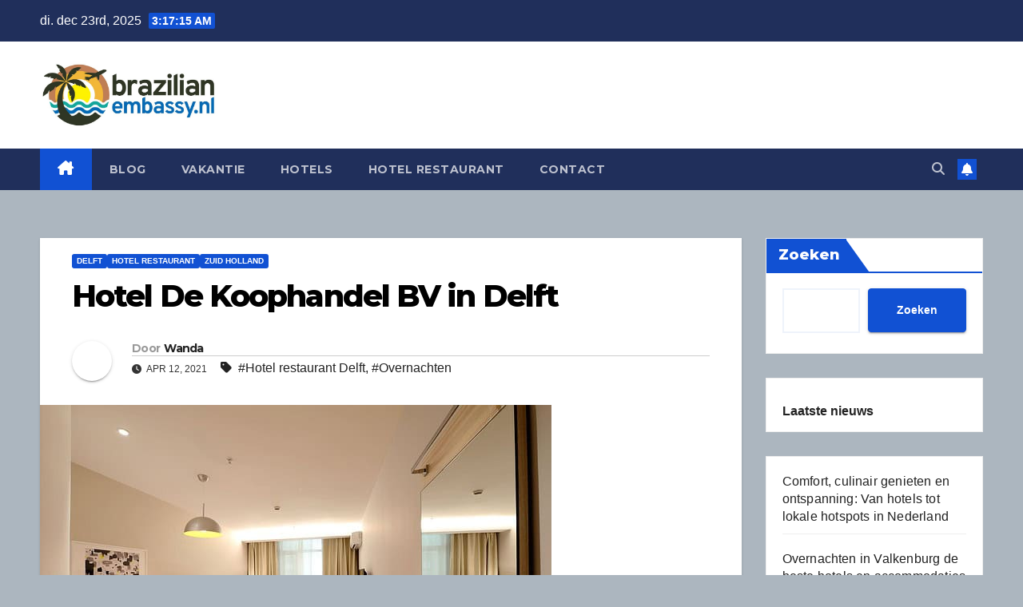

--- FILE ---
content_type: text/html; charset=UTF-8
request_url: https://www.brazilianembassy.nl/hotel-de-koophandel-bv-in-delft/
body_size: 13161
content:
<!DOCTYPE html>
<html lang="nl-NL">
<head>
<meta charset="UTF-8">
<meta name="viewport" content="width=device-width, initial-scale=1">
<link rel="stylesheet" media="print" onload="this.onload=null;this.media='all';" id="ao_optimized_gfonts" href="https://fonts.googleapis.com/css?family=Montserrat%3A400%2C500%2C700%2C800%7CWork%2BSans%3A300%2C400%2C500%2C600%2C700%2C800%2C900%26display%3Dswap&#038;subset=latin%2Clatin-ext&amp;display=swap"><link rel="profile" href="https://gmpg.org/xfn/11">
<meta name='robots' content='index, follow, max-image-preview:large, max-snippet:-1, max-video-preview:-1' />

	<!-- This site is optimized with the Yoast SEO plugin v26.5 - https://yoast.com/wordpress/plugins/seo/ -->
	<link media="all" href="https://www.brazilianembassy.nl/wp-content/cache/autoptimize/css/autoptimize_5e48cacdab813b70e69272ff5a5b1729.css" rel="stylesheet"><title>Hotel De Koophandel BV in Delft. Prachtig!</title>
	<meta name="description" content="Hotel De Koophandel BV in Delft is het goed vertoeven. In deze prachtige omgeving kom je helemaal tot rust, en laat je lekker verzorgen." />
	<link rel="canonical" href="https://www.brazilianembassy.nl/hotel-de-koophandel-bv-in-delft/" />
	<meta property="og:locale" content="nl_NL" />
	<meta property="og:type" content="article" />
	<meta property="og:title" content="Hotel De Koophandel BV in Delft. Bekijk het hotel en lees de reviews" />
	<meta property="og:description" content="Hotel De Koophandel BV in Delft is het goed vertoeven. In deze prachtige omgeving kom je helemaal tot rust, en laat je lekker verzorgen." />
	<meta property="og:url" content="https://www.brazilianembassy.nl/hotel-de-koophandel-bv-in-delft/" />
	<meta property="og:site_name" content="brazilianembassy.nl" />
	<meta property="article:published_time" content="2021-04-11T23:50:07+00:00" />
	<meta property="article:modified_time" content="2024-11-17T12:31:58+00:00" />
	<meta property="og:image" content="https://www.brazilianembassy.nl/wp-content/uploads/2023/03/hotel-kamer.jpg" />
	<meta property="og:image:width" content="640" />
	<meta property="og:image:height" content="426" />
	<meta property="og:image:type" content="image/jpeg" />
	<meta name="author" content="Wanda" />
	<meta name="twitter:card" content="summary_large_image" />
	<meta name="twitter:title" content="Hotel De Koophandel BV in Delft. Bekijk het hotel en lees de reviews" />
	<meta name="twitter:description" content="Hotel De Koophandel BV in Delft is het goed vertoeven. In deze prachtige omgeving kom je helemaal tot rust, en laat je lekker verzorgen." />
	<meta name="twitter:label1" content="Geschreven door" />
	<meta name="twitter:data1" content="Wanda" />
	<meta name="twitter:label2" content="Geschatte leestijd" />
	<meta name="twitter:data2" content="6 minuten" />
	<script type="application/ld+json" class="yoast-schema-graph">{"@context":"https://schema.org","@graph":[{"@type":["Article","BlogPosting"],"@id":"https://www.brazilianembassy.nl/hotel-de-koophandel-bv-in-delft/#article","isPartOf":{"@id":"https://www.brazilianembassy.nl/hotel-de-koophandel-bv-in-delft/"},"author":{"name":"Wanda","@id":"https://www.brazilianembassy.nl/#/schema/person/959e5dcba61e6d647e7536ee1d84a58c"},"headline":"Hotel De Koophandel BV in Delft","datePublished":"2021-04-11T23:50:07+00:00","dateModified":"2024-11-17T12:31:58+00:00","mainEntityOfPage":{"@id":"https://www.brazilianembassy.nl/hotel-de-koophandel-bv-in-delft/"},"wordCount":1190,"publisher":{"@id":"https://www.brazilianembassy.nl/#organization"},"image":{"@id":"https://www.brazilianembassy.nl/hotel-de-koophandel-bv-in-delft/#primaryimage"},"thumbnailUrl":"https://www.brazilianembassy.nl/wp-content/uploads/2023/03/hotel-kamer.jpg","keywords":["Hotel restaurant Delft","Overnachten"],"articleSection":["Delft","Hotel restaurant","Zuid Holland"],"inLanguage":"nl-NL"},{"@type":"WebPage","@id":"https://www.brazilianembassy.nl/hotel-de-koophandel-bv-in-delft/","url":"https://www.brazilianembassy.nl/hotel-de-koophandel-bv-in-delft/","name":"Hotel De Koophandel BV in Delft. Prachtig!","isPartOf":{"@id":"https://www.brazilianembassy.nl/#website"},"primaryImageOfPage":{"@id":"https://www.brazilianembassy.nl/hotel-de-koophandel-bv-in-delft/#primaryimage"},"image":{"@id":"https://www.brazilianembassy.nl/hotel-de-koophandel-bv-in-delft/#primaryimage"},"thumbnailUrl":"https://www.brazilianembassy.nl/wp-content/uploads/2023/03/hotel-kamer.jpg","datePublished":"2021-04-11T23:50:07+00:00","dateModified":"2024-11-17T12:31:58+00:00","description":"Hotel De Koophandel BV in Delft is het goed vertoeven. In deze prachtige omgeving kom je helemaal tot rust, en laat je lekker verzorgen.","breadcrumb":{"@id":"https://www.brazilianembassy.nl/hotel-de-koophandel-bv-in-delft/#breadcrumb"},"inLanguage":"nl-NL","potentialAction":[{"@type":"ReadAction","target":["https://www.brazilianembassy.nl/hotel-de-koophandel-bv-in-delft/"]}]},{"@type":"ImageObject","inLanguage":"nl-NL","@id":"https://www.brazilianembassy.nl/hotel-de-koophandel-bv-in-delft/#primaryimage","url":"https://www.brazilianembassy.nl/wp-content/uploads/2023/03/hotel-kamer.jpg","contentUrl":"https://www.brazilianembassy.nl/wp-content/uploads/2023/03/hotel-kamer.jpg","width":640,"height":426,"caption":"Carlton President in Utrecht"},{"@type":"BreadcrumbList","@id":"https://www.brazilianembassy.nl/hotel-de-koophandel-bv-in-delft/#breadcrumb","itemListElement":[{"@type":"ListItem","position":1,"name":"Home","item":"https://www.brazilianembassy.nl/"},{"@type":"ListItem","position":2,"name":"Hotel De Koophandel BV in Delft"}]},{"@type":"WebSite","@id":"https://www.brazilianembassy.nl/#website","url":"https://www.brazilianembassy.nl/","name":"brazilianembassy.nl","description":"Boek de mooiste vakantie&#039;s hotel en meer","publisher":{"@id":"https://www.brazilianembassy.nl/#organization"},"potentialAction":[{"@type":"SearchAction","target":{"@type":"EntryPoint","urlTemplate":"https://www.brazilianembassy.nl/?s={search_term_string}"},"query-input":{"@type":"PropertyValueSpecification","valueRequired":true,"valueName":"search_term_string"}}],"inLanguage":"nl-NL"},{"@type":"Organization","@id":"https://www.brazilianembassy.nl/#organization","name":"Brazilianembassy.nl","url":"https://www.brazilianembassy.nl/","logo":{"@type":"ImageObject","inLanguage":"nl-NL","@id":"https://www.brazilianembassy.nl/#/schema/logo/image/","url":"https://www.brazilianembassy.nl/wp-content/uploads/2023/03/cropped-brazilianembassy.nl_.jpg","contentUrl":"https://www.brazilianembassy.nl/wp-content/uploads/2023/03/cropped-brazilianembassy.nl_.jpg","width":738,"height":277,"caption":"Brazilianembassy.nl"},"image":{"@id":"https://www.brazilianembassy.nl/#/schema/logo/image/"}},{"@type":"Person","@id":"https://www.brazilianembassy.nl/#/schema/person/959e5dcba61e6d647e7536ee1d84a58c","name":"Wanda","image":{"@type":"ImageObject","inLanguage":"nl-NL","@id":"https://www.brazilianembassy.nl/#/schema/person/image/","url":"https://secure.gravatar.com/avatar/86b759fdb4360047e87ab8848dae7874c95484ffe72f8c48dcec1754a403f6b9?s=96&d=blank&r=g","contentUrl":"https://secure.gravatar.com/avatar/86b759fdb4360047e87ab8848dae7874c95484ffe72f8c48dcec1754a403f6b9?s=96&d=blank&r=g","caption":"Wanda"},"url":"https://www.brazilianembassy.nl/author/wanda/"}]}</script>
	<!-- / Yoast SEO plugin. -->


<link href='https://fonts.gstatic.com' crossorigin='anonymous' rel='preconnect' />
<link rel="alternate" type="application/rss+xml" title="brazilianembassy.nl &raquo; feed" href="https://www.brazilianembassy.nl/feed/" />
<link rel="alternate" type="application/rss+xml" title="brazilianembassy.nl &raquo; reacties feed" href="https://www.brazilianembassy.nl/comments/feed/" />
<link rel="alternate" title="oEmbed (JSON)" type="application/json+oembed" href="https://www.brazilianembassy.nl/wp-json/oembed/1.0/embed?url=https%3A%2F%2Fwww.brazilianembassy.nl%2Fhotel-de-koophandel-bv-in-delft%2F" />
<link rel="alternate" title="oEmbed (XML)" type="text/xml+oembed" href="https://www.brazilianembassy.nl/wp-json/oembed/1.0/embed?url=https%3A%2F%2Fwww.brazilianembassy.nl%2Fhotel-de-koophandel-bv-in-delft%2F&#038;format=xml" />



















<script src="https://www.brazilianembassy.nl/wp-includes/js/jquery/jquery.min.js" id="jquery-core-js"></script>








<link rel="https://api.w.org/" href="https://www.brazilianembassy.nl/wp-json/" /><link rel="alternate" title="JSON" type="application/json" href="https://www.brazilianembassy.nl/wp-json/wp/v2/posts/8275" /><link rel="EditURI" type="application/rsd+xml" title="RSD" href="https://www.brazilianembassy.nl/xmlrpc.php?rsd" />
<meta name="generator" content="WordPress 6.9" />
<link rel='shortlink' href='https://www.brazilianembassy.nl/?p=8275' />

		<!-- GA Google Analytics @ https://m0n.co/ga -->
		<script async src="https://www.googletagmanager.com/gtag/js?id=G-WV1K9G721C"></script>
		

	 

    
    
	<link rel="icon" href="https://www.brazilianembassy.nl/wp-content/uploads/2023/03/cropped-cropped-brazilianembassy.nl_-32x32.jpg" sizes="32x32" />
<link rel="icon" href="https://www.brazilianembassy.nl/wp-content/uploads/2023/03/cropped-cropped-brazilianembassy.nl_-192x192.jpg" sizes="192x192" />
<link rel="apple-touch-icon" href="https://www.brazilianembassy.nl/wp-content/uploads/2023/03/cropped-cropped-brazilianembassy.nl_-180x180.jpg" />
<meta name="msapplication-TileImage" content="https://www.brazilianembassy.nl/wp-content/uploads/2023/03/cropped-cropped-brazilianembassy.nl_-270x270.jpg" />
</head>
<body class="wp-singular post-template-default single single-post postid-8275 single-format-standard custom-background wp-custom-logo wp-embed-responsive wp-theme-newsup wp-child-theme-newsup-child ta-hide-date-author-in-list" >
<div id="page" class="site">
<a class="skip-link screen-reader-text" href="#content">
Ga naar de inhoud</a>
  <div class="wrapper" id="custom-background-css">
    <header class="mg-headwidget">
      <!--==================== TOP BAR ====================-->
      <div class="mg-head-detail hidden-xs">
    <div class="container-fluid">
        <div class="row align-items-center">
            <div class="col-md-6 col-xs-12">
                <ul class="info-left">
                                <li>di. dec 23rd, 2025                 <span  id="time" class="time"></span>
                        </li>
                        </ul>
            </div>
            <div class="col-md-6 col-xs-12">
                <ul class="mg-social info-right">
                                    </ul>
            </div>
        </div>
    </div>
</div>
      <div class="clearfix"></div>

      
      <div class="mg-nav-widget-area-back" style='background-image: url("https://www.brazilianembassy.nl/wp-content/uploads/2023/03/cropped-brazilianembassy.nl_-1.jpg" );'>
                <div class="overlay">
          <div class="inner"  style="background-color:#ffffff;" > 
              <div class="container-fluid">
                  <div class="mg-nav-widget-area">
                    <div class="row align-items-center">
                      <div class="col-md-3 text-center-xs">
                        <div class="navbar-header">
                          <div class="site-logo">
                            <a href="https://www.brazilianembassy.nl/" class="navbar-brand" rel="home"><img width="738" height="277" src="https://www.brazilianembassy.nl/wp-content/uploads/2023/03/cropped-brazilianembassy.nl_.jpg" class="custom-logo" alt="Brazilianembassy.nl" decoding="async" fetchpriority="high" srcset="https://www.brazilianembassy.nl/wp-content/uploads/2023/03/cropped-brazilianembassy.nl_.jpg 738w, https://www.brazilianembassy.nl/wp-content/uploads/2023/03/cropped-brazilianembassy.nl_-300x113.jpg 300w" sizes="(max-width: 738px) 100vw, 738px" /></a>                          </div>
                          <div class="site-branding-text d-none">
                                                            <p class="site-title"> <a href="https://www.brazilianembassy.nl/" rel="home">brazilianembassy.nl</a></p>
                                                            <p class="site-description">Boek de mooiste vakantie&#039;s hotel en meer</p>
                          </div>    
                        </div>
                      </div>
                                          </div>
                  </div>
              </div>
          </div>
        </div>
      </div>
    <div class="mg-menu-full">
      <nav class="navbar navbar-expand-lg navbar-wp">
        <div class="container-fluid">
          <!-- Right nav -->
          <div class="m-header align-items-center">
                            <a class="mobilehomebtn" href="https://www.brazilianembassy.nl"><span class="fa-solid fa-house-chimney"></span></a>
              <!-- navbar-toggle -->
              <button class="navbar-toggler mx-auto" type="button" data-toggle="collapse" data-target="#navbar-wp" aria-controls="navbarSupportedContent" aria-expanded="false" aria-label="Toggle navigatie">
                <span class="burger">
                  <span class="burger-line"></span>
                  <span class="burger-line"></span>
                  <span class="burger-line"></span>
                </span>
              </button>
              <!-- /navbar-toggle -->
                          <div class="dropdown show mg-search-box pr-2">
                <a class="dropdown-toggle msearch ml-auto" href="#" role="button" id="dropdownMenuLink" data-toggle="dropdown" aria-haspopup="true" aria-expanded="false">
                <i class="fas fa-search"></i>
                </a> 
                <div class="dropdown-menu searchinner" aria-labelledby="dropdownMenuLink">
                    <form role="search" method="get" id="searchform" action="https://www.brazilianembassy.nl/">
  <div class="input-group">
    <input type="search" class="form-control" placeholder="Zoeken" value="" name="s" />
    <span class="input-group-btn btn-default">
    <button type="submit" class="btn"> <i class="fas fa-search"></i> </button>
    </span> </div>
</form>                </div>
            </div>
                  <a href="#" target="_blank" class="btn-bell btn-theme mx-2"><i class="fa fa-bell"></i></a>
                      
          </div>
          <!-- /Right nav --> 
          <div class="collapse navbar-collapse" id="navbar-wp">
            <div class="d-md-block">
              <ul id="menu-hm" class="nav navbar-nav mr-auto "><li class="active home"><a class="homebtn" href="https://www.brazilianembassy.nl"><span class='fa-solid fa-house-chimney'></span></a></li><li id="menu-item-21987" class="menu-item menu-item-type-taxonomy menu-item-object-category menu-item-21987"><a class="nav-link" title="Blog" href="https://www.brazilianembassy.nl/blog/">Blog</a></li>
<li id="menu-item-9275" class="menu-item menu-item-type-taxonomy menu-item-object-category menu-item-9275"><a class="nav-link" title="Vakantie" href="https://www.brazilianembassy.nl/vakantie/">Vakantie</a></li>
<li id="menu-item-9276" class="menu-item menu-item-type-taxonomy menu-item-object-category menu-item-9276"><a class="nav-link" title="Hotels" href="https://www.brazilianembassy.nl/hotels/">Hotels</a></li>
<li id="menu-item-9277" class="menu-item menu-item-type-taxonomy menu-item-object-category current-post-ancestor current-menu-parent current-post-parent menu-item-9277"><a class="nav-link" title="Hotel restaurant" href="https://www.brazilianembassy.nl/hotel-restaurant/">Hotel restaurant</a></li>
<li id="menu-item-21986" class="menu-item menu-item-type-post_type menu-item-object-page menu-item-21986"><a class="nav-link" title="Contact" href="https://www.brazilianembassy.nl/contact/">Contact</a></li>
</ul>            </div>      
          </div>
          <!-- Right nav -->
          <div class="desk-header d-lg-flex pl-3 ml-auto my-2 my-lg-0 position-relative align-items-center">
                        <div class="dropdown show mg-search-box pr-2">
                <a class="dropdown-toggle msearch ml-auto" href="#" role="button" id="dropdownMenuLink" data-toggle="dropdown" aria-haspopup="true" aria-expanded="false">
                <i class="fas fa-search"></i>
                </a> 
                <div class="dropdown-menu searchinner" aria-labelledby="dropdownMenuLink">
                    <form role="search" method="get" id="searchform" action="https://www.brazilianembassy.nl/">
  <div class="input-group">
    <input type="search" class="form-control" placeholder="Zoeken" value="" name="s" />
    <span class="input-group-btn btn-default">
    <button type="submit" class="btn"> <i class="fas fa-search"></i> </button>
    </span> </div>
</form>                </div>
            </div>
                  <a href="#" target="_blank" class="btn-bell btn-theme mx-2"><i class="fa fa-bell"></i></a>
                  </div>
          <!-- /Right nav -->
      </div>
      </nav> <!-- /Navigation -->
    </div>
</header>
<div class="clearfix"></div> <!-- =========================
     Page Content Section      
============================== -->
<main id="content" class="single-class content">
  <!--container-->
    <div class="container-fluid">
      <!--row-->
        <div class="row">
                  <div class="col-lg-9 col-md-8">
                                <div class="mg-blog-post-box"> 
                    <div class="mg-header">
                        <div class="mg-blog-category"><a class="newsup-categories category-color-1" href="https://www.brazilianembassy.nl/zuid-holland/delft/" alt="Bekijk alle berichten in Delft"> 
                                 Delft
                             </a><a class="newsup-categories category-color-1" href="https://www.brazilianembassy.nl/hotel-restaurant/" alt="Bekijk alle berichten in Hotel restaurant"> 
                                 Hotel restaurant
                             </a><a class="newsup-categories category-color-1" href="https://www.brazilianembassy.nl/zuid-holland/" alt="Bekijk alle berichten in Zuid Holland"> 
                                 Zuid Holland
                             </a></div>                        <h1 class="title single"> <a title="Permalink naar: Hotel De Koophandel BV in Delft">
                            Hotel De Koophandel BV in Delft</a>
                        </h1>
                                                <div class="media mg-info-author-block"> 
                                                        <a class="mg-author-pic" href="https://www.brazilianembassy.nl/author/wanda/"> <noscript><img alt='' src='https://secure.gravatar.com/avatar/86b759fdb4360047e87ab8848dae7874c95484ffe72f8c48dcec1754a403f6b9?s=150&#038;d=blank&#038;r=g' srcset='https://secure.gravatar.com/avatar/86b759fdb4360047e87ab8848dae7874c95484ffe72f8c48dcec1754a403f6b9?s=300&#038;d=blank&#038;r=g 2x' class='avatar avatar-150 photo' height='150' width='150' decoding='async'/></noscript><img alt='' src='data:image/svg+xml,%3Csvg%20xmlns=%22http://www.w3.org/2000/svg%22%20viewBox=%220%200%20150%20150%22%3E%3C/svg%3E' data-src='https://secure.gravatar.com/avatar/86b759fdb4360047e87ab8848dae7874c95484ffe72f8c48dcec1754a403f6b9?s=150&#038;d=blank&#038;r=g' data-srcset='https://secure.gravatar.com/avatar/86b759fdb4360047e87ab8848dae7874c95484ffe72f8c48dcec1754a403f6b9?s=300&#038;d=blank&#038;r=g 2x' class='lazyload avatar avatar-150 photo' height='150' width='150' decoding='async'/> </a>
                                                        <div class="media-body">
                                                            <h4 class="media-heading"><span>Door</span><a href="https://www.brazilianembassy.nl/author/wanda/">Wanda</a></h4>
                                                            <span class="mg-blog-date"><i class="fas fa-clock"></i> 
                                    apr 12, 2021                                </span>
                                                                <span class="newsup-tags"><i class="fas fa-tag"></i>
                                     <a href="https://www.brazilianembassy.nl/tag/hotel-restaurant-delft/">#Hotel restaurant Delft</a>, <a href="https://www.brazilianembassy.nl/tag/overnachten/">#Overnachten</a>                                    </span>
                                                            </div>
                        </div>
                                            </div>
                    <noscript><img width="640" height="426" src="https://www.brazilianembassy.nl/wp-content/uploads/2023/03/hotel-kamer.jpg" class="img-fluid single-featured-image wp-post-image" alt="Carlton President in Utrecht" decoding="async" srcset="https://www.brazilianembassy.nl/wp-content/uploads/2023/03/hotel-kamer.jpg 640w, https://www.brazilianembassy.nl/wp-content/uploads/2023/03/hotel-kamer-300x200.jpg 300w" sizes="(max-width: 640px) 100vw, 640px" /></noscript><img width="640" height="426" src='data:image/svg+xml,%3Csvg%20xmlns=%22http://www.w3.org/2000/svg%22%20viewBox=%220%200%20640%20426%22%3E%3C/svg%3E' data-src="https://www.brazilianembassy.nl/wp-content/uploads/2023/03/hotel-kamer.jpg" class="lazyload img-fluid single-featured-image wp-post-image" alt="Carlton President in Utrecht" decoding="async" data-srcset="https://www.brazilianembassy.nl/wp-content/uploads/2023/03/hotel-kamer.jpg 640w, https://www.brazilianembassy.nl/wp-content/uploads/2023/03/hotel-kamer-300x200.jpg 300w" data-sizes="(max-width: 640px) 100vw, 640px" />                    <article class="page-content-single small single">
                        
<h2 style="text-align: left;">Hotel De Koophandel BV</h2>
<h2 style="text-align: left;">Beestenmarkt 30 </h2>
<h2 style="text-align: left;">2611 GC Delft Zuid Holland</h2>
<h2 style="text-align: left;">Bel ons op: 015-2142302</h2>
<h2 style="text-align: left;">Of mail naar: <a href="/cdn-cgi/l/email-protection#b1"></a></h2>
<h2 style="text-align: left;">Meer informatie vind u op: <a href="https://" target="_blank" rel="noopener"></a><!-- /wp:paragraph --><!-- wp:heading --></h2>
<h2 style="text-align: center;"><!-- /wp:heading --></h2>
<h2 style="text-align: center;"><!-- wp:paragraph --></h2>
<h2 style="text-align: left;"><strong>Het is goed toeven bij Hotel Hotel De Koophandel BV in Delft</strong></h2>
<p style="text-align: left;">In een prachtige omgeving kom je voor korte of langere tijd even helemaal tot rust. En laat jij je volledig in de watten leggen. Hotel Hotel De Koophandel BV is prima bereikbaar en je parkeert de auto gratis in de directe nabijheid van het hotel. Hotel De Koophandel BV biedt alles wat je zoekt in een hotel. Je kunt kiezen uit verschillende kamers, geschikt voor een of meerdere personen. Bij je overnachting kun je een ontbijt boeken, zoals je in <a href="https://www.brazilianembassy.nl/hotels/">Hotel</a> Hotel De Koophandel BV in Delft ook prima van een diner en een smakelijke lunch kunt genieten. ’s Avonds is het altijd goed toeven in de hotelbar. En neem je voor je naar bed gaat nog een heerlijk afzakkertje.</p>
<p style="text-align: center;"><!-- /wp:paragraph --></p>
<p style="text-align: center;"><!-- wp:heading --></p>

<h2 style="text-align: left;"><strong>Alles wat je in een hotel zoekt vind je bij Hotel De Koophandel BV in Delft</strong></h2>
<p style="text-align: center;"><!-- /wp:heading --></p>
<p style="text-align: center;"><!-- wp:paragraph --></p>
<p style="text-align: left;">Hotel Hotel De Koophandel BV in Delft staat bekend om de grote mate van hygiëne en comfort. Ook de voorzieningen worden alom geroemd. Ze biedt simpelweg alles wat je in een hotel zoekt. In Hotel Hotel De Koophandel BV in Delft overnacht je, maar kun je ook prima een aantal dagen en nachten verblijven. Rondom het hotel is voldoende te zien, te proeven en zeker ook te beleven. Bij de receptie van het hotel vind je meer informatie over activiteiten. Die je in de buurt kunt ondernemen. Zoals ook de medewerkers je graag van dienst zijn en altijd bereid zijn je te informeren. Over de mogelijkheden die er in het gebied zijn. En over leuke plaatjes die je echt gezien moet hebben. Je vindt er overigens ook informatie over de mogelijkheden die het openbaar vervoer in de omgeving je kan bieden.</p>
<p style="text-align: center;"><!-- /wp:paragraph --></p>
<p style="text-align: center;"><!-- wp:heading --></p>

<h2 style="text-align: left;"><strong>Je wordt bij Hotel De Koophandel BV in Delft<strong> nog ouderwets in de watten gelegd</strong></strong></h2>
<p style="text-align: center;"><!-- /wp:heading --></p>
<p style="text-align: center;"><!-- wp:paragraph --></p>
<p style="text-align: left;">In Hotel Hotel De Koophandel BV in Delft geniet je van goede wifi, en dat niet alleen in de centrale lobby van het hotel, maar ook gewoon op je kamer. Dat maakt dat je prima kunt werken op je kamer, een kamer die standaard is voorzien van een bureau. Huisdieren zijn op voorwaarden (zie website) welkom, standaard vind je op onze kamers een televisie en een uitstekend bed. Hotel Hotel De Koophandel BV is een zeer modern hotel, waar gastvrijheid en klantgerichtheid nog met hoofdletters worden geschreven. Je wordt op alle mogelijke manieren in de watten gelegd. En is je iets onduidelijk, schiet dan gewoon een van de medewerkers aan. Die weten altijd raad en helpen je bovendien graag.</p>
<p style="text-align: center;"><!-- /wp:paragraph --></p>
<p style="text-align: center;"><!-- wp:heading --></p>

<h3 style="text-align: left;"><strong>Er zijn verschillende soorten kamers voor jou beschikbaar</strong></h3>
<p style="text-align: center;"><!-- /wp:heading --></p>
<p style="text-align: center;"><!-- wp:paragraph --></p>
<p style="text-align: left;">Ook op de verschillende kamers die Hotel Hotel De Koophandel BV in Delft aanbiedt kun je meer dan prima uit de voeten. Zoals gezegd is er standaard een televisie en geniet je er van goede wifi. Er zijn verschillende kamers met airco beschikbaar, zoals je er prima zelf koffie en thee kunt maken. Het bureau maakt dat je prima kunt werken op een van de kamers, dat zowel een- als tweepersoons kamers biedt en over een aantal royale familiekamers beschikt. Wil je nog groter en luxer dan kan dat door de suite te boeken. Deze kamer biedt nog meer luxe dan de andere kamers en in de suite kom je echt helemaal tot rust. De meeste kamers beschikken overigens over een balkon. Alle kamers van Hotel Hotel De Koophandel BV in Delft zijn rookvrij.</p>
<p style="text-align: center;"><!-- /wp:paragraph --></p>
<p style="text-align: center;"><!-- wp:heading --></p>

<h3 style="text-align: left;"><strong>Ook de badkamer is van alle mogelijke gemakken voorzien</strong></h3>
<p style="text-align: center;"><!-- /wp:heading --></p>
<p style="text-align: center;"><!-- wp:paragraph --></p>
<p style="text-align: left;">Elke kamer beschikt over een eigen badkamer, die ook al van alle gemakken is voorzien. Ongeveer de helft van de kamers heeft de beschikking over een ligbad, standaard is er een uitstekende douche beschikbaar en uiteraard levert Hotel Hotel De Koophandel BV in Delft elke dag schone handdoeken. Uiteraard is er zeep en shampoo en heb je de beschikking over een eigen toilet op de kamer. Die allemaal over een uitstekend ventilatiesysteem beschikken.</p>
<p style="text-align: center;"><!-- /wp:paragraph --></p>
<p style="text-align: center;"><!-- wp:heading --></p>

<h3 style="text-align: left;"><strong>Je bent er zo even helemaal uit en van alle gemakken voorzien</strong></h3>
<p style="text-align: center;"><!-- /wp:heading --></p>
<p style="text-align: center;"><!-- wp:paragraph --></p>
<p style="text-align: left;">Ook standaard is de aanwezigheid van een strijkijzer en een strijkplank op de kamer. Zoals je ook al prima je waardevolle spullen in een kluis op je kamer achter kunt laten. Er is ruim voldoende kastruimte beschikbaar en er is ook veelal een waterkoker voor je beschikbaar. Net zoals een aantal kopjes en glazen. De hotelkamers van <a href="https://www.brazilianembassy.nl/hotels/">Hotel</a> Hotel De Koophandel BV in Delft zijn simpelweg van alle gemakken voorzien. Je slaapt heerlijk op de kwalitatief uitstekende boxspring bedden en bang voor geluidsoverlast in de avonduren hoef je ook al niet te zijn. Boek je een kamer bij Hotel Hotel De Koophandel BV dan ben je er echt even helemaal uit. Zonder zorgen en van alle gemakken voorzien.</p>
<p style="text-align: center;"><!-- /wp:paragraph --></p>
<p style="text-align: center;"><!-- wp:heading --></p>

<h3 style="text-align: left;"><strong>Boek bij je overnachting het uitgebreide ontbijtbuffet bij</strong></h3>
<p style="text-align: center;"><!-- /wp:heading --></p>
<p style="text-align: center;"><!-- wp:paragraph --></p>
<p style="text-align: left;">Hotel Hotel De Koophandel BV in Delft heeft de receptie een groot deel van de dag bezet waardoor je altijd een vraagbaak hebt, zoals ook de portier je uiteraard graag steeds van dienst is. In de hotelbar krijg je alleen de lekkerste drankjes geserveerd en zit je heerlijk in een van de sfeervolle hoekjes. Bij een overnachting kun je het uitgebreide ontbijtbuffet bijboeken, een buffet dat zeer de moeite waard is. Drie uur lang heb je de gelegenheid om te ontbijten en steeds worden de verschillende producten aangevuld.</p>
<p style="text-align: center;"><!-- /wp:paragraph --></p>
<p style="text-align: center;"><!-- wp:image  --></p>

<figure class="wp-block-image size-large"><noscript><img decoding="async" class="wp-image-8720" src="https://www.brazilianembassy.nl/wp-content/uploads/2023/03/hotel-ontbijt.jpg" alt="Hotel Hotel De Koophandel BV in Delft" /></noscript><img decoding="async" class="lazyload wp-image-8720" src='data:image/svg+xml,%3Csvg%20xmlns=%22http://www.w3.org/2000/svg%22%20viewBox=%220%200%20210%20140%22%3E%3C/svg%3E' data-src="https://www.brazilianembassy.nl/wp-content/uploads/2023/03/hotel-ontbijt.jpg" alt="Hotel Hotel De Koophandel BV in Delft" /></figure>
<p style="text-align: center;"><!-- /wp:image --></p>
<p style="text-align: center;"><!-- wp:heading --></p>

<h3 style="text-align: left;"><strong>Kies voor a la carte of voor de steeds weer verrassende daghap in het restaurant</strong></h3>
<p style="text-align: center;"><!-- /wp:heading --></p>
<p style="text-align: center;"><!-- wp:paragraph --></p>
<p style="text-align: left;">Ook ’s avonds word je op de best denkbare wijze ontzorgd in het <a href="https://www.brazilianembassy.nl/hotel-restaurant/">restaurant</a> van Hotel Hotel De Koophandel BV in Delft In principe kies je al la carte, je kunt echter ook gebruik maken van de telkens weer verrassende daghap. Tussen de middag zijn er diverse manieren om van een overheerlijke lunch te genieten. Kom je met kinderen? Gezellig! Ook voor de kleinste en jongste gasten is er een speciale menukaart. Bovendien beschikt het hotel over een speelkamer voor kinderen. En kunnen ze in de tuin genieten van een schommel en een glijbaan. In Hotel Hotel De Koophandel BV in Delft is het een smeltkroes van jong en oud en dat gaat altijd harmonieus samen.</p>
<p style="text-align: center;"><!-- /wp:paragraph --></p>
<p style="text-align: center;"><!-- wp:heading --></p>

<h3 style="text-align: left;"><strong>Het hotel kent geen drempels en is rolstoelvriendelijk</strong></h3>
<p style="text-align: center;"><!-- /wp:heading --></p>
<p style="text-align: center;"><!-- wp:paragraph --></p>
<p style="text-align: left;">Ook de minder valide mensen kunnen prima terecht bij Hotel Hotel De Koophandel BV in Delft. Het hotel is een officieel rolstoelvriendelijk hotel en kent zo dus voor echt niemand een drempel. Voor de jongste gasten zijn baby- en kinderbedjes aanwezig. En de kamers zijn dermate geïsoleerd dat je nooit geluidsoverlast of andere hinder van je buren zult ondervinden. Rust is wat er heerst in Delft Serene rust, de beste faciliteiten, vriendelijk personeel en een prijs die recht doet aan de geleverde kwaliteit.  Dat is wat Hotel Hotel De Koophandel BV Delft te bieden heeft en waar het alom geroemde hotel voor staat.</p>
<p style="text-align: center;"><!-- /wp:paragraph --></p>
<p style="text-align: center;"><!-- wp:paragraph --></p>
<p style="text-align: left;">Bovenstaande gegevens kunnen licht afwijken. Meer informatie vind u op de website van het hotel.</p>
<p style="text-align: center;"><!-- /wp:paragraph --></p>
<p style="text-align: center;"><!-- wp:paragraph --></p>
<p style="text-align: left;">Neem contact op met Hotel De Koophandel BV via de telefoon op: 015-2142302. Of via email: <a href="/cdn-cgi/l/email-protection#6b"></a>. Of bezoek hun website: <a href="http://" target="_blank" rel="noopener"></a></p>
<p style="text-align: center;"><!-- /wp:paragraph --></p>
<p style="text-align: center;"><!-- wp:paragraph --></p>
<p style="text-align: left;">Je vind Hotel De Koophandel BV op: Beestenmarkt 30  2611 GC in Delft.</p>
<!-- /wp:paragraph -->        
        <div class="post-share">
            <div class="post-share-icons cf">
                <a href="https://www.facebook.com/sharer.php?u=https%3A%2F%2Fwww.brazilianembassy.nl%2Fhotel-de-koophandel-bv-in-delft%2F" class="link facebook" target="_blank" >
                    <i class="fab fa-facebook"></i>
                </a>
                <a href="https://twitter.com/share?url=https%3A%2F%2Fwww.brazilianembassy.nl%2Fhotel-de-koophandel-bv-in-delft%2F&#038;text=Hotel%20De%20Koophandel%20BV%20in%20Delft" class="link x-twitter" target="_blank">
                    <i class="fa-brands fa-x-twitter"></i>
                </a>
                <a href="/cdn-cgi/l/email-protection#[base64]" class="link email" target="_blank">
                    <i class="fas fa-envelope"></i>
                </a>
                <a href="https://www.linkedin.com/sharing/share-offsite/?url=https%3A%2F%2Fwww.brazilianembassy.nl%2Fhotel-de-koophandel-bv-in-delft%2F&#038;title=Hotel%20De%20Koophandel%20BV%20in%20Delft" class="link linkedin" target="_blank" >
                    <i class="fab fa-linkedin"></i>
                </a>
                <a href="https://telegram.me/share/url?url=https%3A%2F%2Fwww.brazilianembassy.nl%2Fhotel-de-koophandel-bv-in-delft%2F&#038;text&#038;title=Hotel%20De%20Koophandel%20BV%20in%20Delft" class="link telegram" target="_blank" >
                    <i class="fab fa-telegram"></i>
                </a>
                <a href="javascript:pinIt();" class="link pinterest">
                    <i class="fab fa-pinterest"></i>
                </a>
                <a class="print-r" href="javascript:window.print()">
                    <i class="fas fa-print"></i>
                </a>  
            </div>
        </div>
                            <div class="clearfix mb-3"></div>
                        
	<nav class="navigation post-navigation" aria-label="Berichten">
		<h2 class="screen-reader-text">Bericht navigatie</h2>
		<div class="nav-links"><div class="nav-previous"><a href="https://www.brazilianembassy.nl/bastion-hotel-rotterdam-brielle-europoort-in-brielle/" rel="prev">Bastion Hotel Rotterdam/Brielle-Europoort in Brielle <div class="fa fa-angle-double-right"></div><span></span></a></div><div class="nav-next"><a href="https://www.brazilianembassy.nl/hotel-moors-bv-in-zeddam/" rel="next"><div class="fa fa-angle-double-left"></div><span></span> Hotel Moors BV in Zeddam</a></div></div>
	</nav>                                          </article>
                </div>
                        <div class="media mg-info-author-block">
            <a class="mg-author-pic" href="https://www.brazilianembassy.nl/author/wanda/"><noscript><img alt='' src='https://secure.gravatar.com/avatar/86b759fdb4360047e87ab8848dae7874c95484ffe72f8c48dcec1754a403f6b9?s=150&#038;d=blank&#038;r=g' srcset='https://secure.gravatar.com/avatar/86b759fdb4360047e87ab8848dae7874c95484ffe72f8c48dcec1754a403f6b9?s=300&#038;d=blank&#038;r=g 2x' class='avatar avatar-150 photo' height='150' width='150' decoding='async'/></noscript><img alt='' src='data:image/svg+xml,%3Csvg%20xmlns=%22http://www.w3.org/2000/svg%22%20viewBox=%220%200%20150%20150%22%3E%3C/svg%3E' data-src='https://secure.gravatar.com/avatar/86b759fdb4360047e87ab8848dae7874c95484ffe72f8c48dcec1754a403f6b9?s=150&#038;d=blank&#038;r=g' data-srcset='https://secure.gravatar.com/avatar/86b759fdb4360047e87ab8848dae7874c95484ffe72f8c48dcec1754a403f6b9?s=300&#038;d=blank&#038;r=g 2x' class='lazyload avatar avatar-150 photo' height='150' width='150' decoding='async'/></a>
                <div class="media-body">
                  <h4 class="media-heading">Door <a href ="https://www.brazilianembassy.nl/author/wanda/">Wanda</a></h4>
                  <p></p>
                </div>
            </div>
                <div class="mg-featured-slider p-3 mb-4">
            <!--Start mg-realated-slider -->
            <!-- mg-sec-title -->
            <div class="mg-sec-title">
                <h4>Gerelateerd bericht</h4>
            </div>
            <!-- // mg-sec-title -->
            <div class="row">
                <!-- featured_post -->
                                    <!-- blog -->
                    <div class="col-md-4">
                        <div class="lazyload mg-blog-post-3 minh back-img mb-md-0 mb-2" 
                                                data-bg="https://www.brazilianembassy.nl/wp-content/uploads/2023/03/vakantie-reizen.jpg" style="background-image: url(data:image/svg+xml,%3Csvg%20xmlns=%22http://www.w3.org/2000/svg%22%20viewBox=%220%200%20500%20300%22%3E%3C/svg%3E);" >
                            <div class="mg-blog-inner">
                                <div class="mg-blog-category"><a class="newsup-categories category-color-1" href="https://www.brazilianembassy.nl/zuid-holland/rotterdam/" alt="Bekijk alle berichten in Rotterdam"> 
                                 Rotterdam
                             </a><a class="newsup-categories category-color-1" href="https://www.brazilianembassy.nl/vakantie/" alt="Bekijk alle berichten in Vakantie"> 
                                 Vakantie
                             </a><a class="newsup-categories category-color-1" href="https://www.brazilianembassy.nl/zuid-holland/" alt="Bekijk alle berichten in Zuid Holland"> 
                                 Zuid Holland
                             </a></div>                                <h4 class="title"> <a href="https://www.brazilianembassy.nl/tsjecho-reizen-bv-d%e2%88%9a-specialist-voor-tsjechi%e2%88%9a-praag-slowakije-sgr-in-rotterdam/" title="Permalink to: Tsjecho Reizen BV. in Rotterdam">
                                  Tsjecho Reizen BV. in Rotterdam</a>
                                 </h4>
                                <div class="mg-blog-meta"> 
                                                                        <span class="mg-blog-date">
                                        <i class="fas fa-clock"></i>
                                        mrt 28, 2023                                    </span>
                                            <a class="auth" href="https://www.brazilianembassy.nl/author/amanda/">
            <i class="fas fa-user-circle"></i>Amanda        </a>
     
                                </div>   
                            </div>
                        </div>
                    </div>
                    <!-- blog -->
                                        <!-- blog -->
                    <div class="col-md-4">
                        <div class="lazyload mg-blog-post-3 minh back-img mb-md-0 mb-2" 
                                                data-bg="https://www.brazilianembassy.nl/wp-content/uploads/2023/03/hotel-kamer.jpg" style="background-image: url(data:image/svg+xml,%3Csvg%20xmlns=%22http://www.w3.org/2000/svg%22%20viewBox=%220%200%20500%20300%22%3E%3C/svg%3E);" >
                            <div class="mg-blog-inner">
                                <div class="mg-blog-category"><a class="newsup-categories category-color-1" href="https://www.brazilianembassy.nl/hotel-restaurant/" alt="Bekijk alle berichten in Hotel restaurant"> 
                                 Hotel restaurant
                             </a><a class="newsup-categories category-color-1" href="https://www.brazilianembassy.nl/utrecht/" alt="Bekijk alle berichten in Utrecht"> 
                                 Utrecht
                             </a><a class="newsup-categories category-color-1" href="https://www.brazilianembassy.nl/utrecht/utrecht-utrecht/" alt="Bekijk alle berichten in Utrecht"> 
                                 Utrecht
                             </a></div>                                <h4 class="title"> <a href="https://www.brazilianembassy.nl/hotel-mitland-bv-in-utrecht/" title="Permalink to: Hotel Mitland BV in Utrecht">
                                  Hotel Mitland BV in Utrecht</a>
                                 </h4>
                                <div class="mg-blog-meta"> 
                                                                        <span class="mg-blog-date">
                                        <i class="fas fa-clock"></i>
                                        mrt 28, 2023                                    </span>
                                            <a class="auth" href="https://www.brazilianembassy.nl/author/wanda/">
            <i class="fas fa-user-circle"></i>Wanda        </a>
     
                                </div>   
                            </div>
                        </div>
                    </div>
                    <!-- blog -->
                                        <!-- blog -->
                    <div class="col-md-4">
                        <div class="lazyload mg-blog-post-3 minh back-img mb-md-0 mb-2" 
                                                data-bg="https://www.brazilianembassy.nl/wp-content/uploads/2023/03/hotelkamer.jpg" style="background-image: url(data:image/svg+xml,%3Csvg%20xmlns=%22http://www.w3.org/2000/svg%22%20viewBox=%220%200%20500%20300%22%3E%3C/svg%3E);" >
                            <div class="mg-blog-inner">
                                <div class="mg-blog-category"><a class="newsup-categories category-color-1" href="https://www.brazilianembassy.nl/hotels/" alt="Bekijk alle berichten in Hotels"> 
                                 Hotels
                             </a><a class="newsup-categories category-color-1" href="https://www.brazilianembassy.nl/zuid-holland/leiden/" alt="Bekijk alle berichten in Leiden"> 
                                 Leiden
                             </a><a class="newsup-categories category-color-1" href="https://www.brazilianembassy.nl/zuid-holland/" alt="Bekijk alle berichten in Zuid Holland"> 
                                 Zuid Holland
                             </a></div>                                <h4 class="title"> <a href="https://www.brazilianembassy.nl/vof-de-doelen-in-leiden/" title="Permalink to: VOF &#8220;De Doelen&#8221; in Leiden">
                                  VOF &#8220;De Doelen&#8221; in Leiden</a>
                                 </h4>
                                <div class="mg-blog-meta"> 
                                                                        <span class="mg-blog-date">
                                        <i class="fas fa-clock"></i>
                                        mrt 27, 2023                                    </span>
                                            <a class="auth" href="https://www.brazilianembassy.nl/author/wanda/">
            <i class="fas fa-user-circle"></i>Wanda        </a>
     
                                </div>   
                            </div>
                        </div>
                    </div>
                    <!-- blog -->
                                </div> 
        </div>
        <!--End mg-realated-slider -->
                </div>
        <aside class="col-lg-3 col-md-4 sidebar-sticky">
                
<aside id="secondary" class="widget-area" role="complementary">
	<div id="sidebar-right" class="mg-sidebar">
		<div id="block-7" class="mg-widget widget_block widget_search"><form role="search" method="get" action="https://www.brazilianembassy.nl/" class="wp-block-search__button-outside wp-block-search__text-button wp-block-search"    ><label class="wp-block-search__label" for="wp-block-search__input-1" ><strong>Zoeken</strong><br></label><div class="wp-block-search__inside-wrapper" ><input class="wp-block-search__input" id="wp-block-search__input-1" placeholder="" value="" type="search" name="s" required /><button aria-label="Zoeken" class="wp-block-search__button wp-element-button" type="submit" >Zoeken</button></div></form></div><div id="block-13" class="mg-widget widget_block widget_text">
<p><strong>Laatste nieuws</strong></p>
</div><div id="block-8" class="mg-widget widget_block widget_recent_entries"><ul class="wp-block-latest-posts__list wp-block-latest-posts"><li><a class="wp-block-latest-posts__post-title" href="https://www.brazilianembassy.nl/comfort-culinair-genieten-en-ontspanning-van-hotels-tot-lokale-hotspots-in-nederland/">Comfort, culinair genieten en ontspanning: Van hotels tot lokale hotspots in Nederland</a></li>
<li><a class="wp-block-latest-posts__post-title" href="https://www.brazilianembassy.nl/overnachten-in-valkenburg-de-beste-hotels-en-accommodaties-voor-uw-trip/">Overnachten in Valkenburg de beste hotels en accommodaties voor uw trip</a></li>
<li><a class="wp-block-latest-posts__post-title" href="https://www.brazilianembassy.nl/hotel-van-der-werff-in-leiden-authentiek-genieten-met-een-rijke-historie/">Hotel Van der Werff in Leiden authentiek genieten met een rijke historie</a></li>
<li><a class="wp-block-latest-posts__post-title" href="https://www.brazilianembassy.nl/dream-water-world-boekingen-attracties-en-familieplezier/">Dream Water World: Boekingen, Attracties en Familieplezier</a></li>
<li><a class="wp-block-latest-posts__post-title" href="https://www.brazilianembassy.nl/preston-palace-de-ultieme-vakantiebestemming-voor-het-hele-gezin/">Preston Palace: De Ultieme Vakantiebestemming voor het Hele Gezin</a></li>
</ul></div><div id="block-14" class="mg-widget widget_block widget_text">
<p><strong>Tags</strong></p>
</div><div id="block-15" class="mg-widget widget_block widget_tag_cloud"><p class="wp-block-tag-cloud"><a href="https://www.brazilianembassy.nl/tag/bungalowparken/" class="tag-cloud-link tag-link-801 tag-link-position-1" style="font-size: 19.532786885246pt;" aria-label="Bungalowparken (1.433 items)">Bungalowparken</a>
<a href="https://www.brazilianembassy.nl/tag/bungalowparken-amsterdam/" class="tag-cloud-link tag-link-913 tag-link-position-2" style="font-size: 10.639344262295pt;" aria-label="Bungalowparken Amsterdam (40 items)">Bungalowparken Amsterdam</a>
<a href="https://www.brazilianembassy.nl/tag/bungalowparken-haarlem/" class="tag-cloud-link tag-link-970 tag-link-position-3" style="font-size: 8.172131147541pt;" aria-label="Bungalowparken Haarlem (14 items)">Bungalowparken Haarlem</a>
<a href="https://www.brazilianembassy.nl/tag/bungalowparken-rotterdam/" class="tag-cloud-link tag-link-910 tag-link-position-4" style="font-size: 8.2868852459016pt;" aria-label="Bungalowparken Rotterdam (15 items)">Bungalowparken Rotterdam</a>
<a href="https://www.brazilianembassy.nl/tag/hotel-restaurant-amsterdam/" class="tag-cloud-link tag-link-6 tag-link-position-5" style="font-size: 11.786885245902pt;" aria-label="Hotel restaurant Amsterdam (63 items)">Hotel restaurant Amsterdam</a>
<a href="https://www.brazilianembassy.nl/tag/hotel-restaurant-den-haag/" class="tag-cloud-link tag-link-565 tag-link-position-6" style="font-size: 9.0901639344262pt;" aria-label="Hotel restaurant Den Haag (21 items)">Hotel restaurant Den Haag</a>
<a href="https://www.brazilianembassy.nl/tag/hotel-restaurant-maastricht/" class="tag-cloud-link tag-link-82 tag-link-position-7" style="font-size: 8.172131147541pt;" aria-label="Hotel restaurant Maastricht (14 items)">Hotel restaurant Maastricht</a>
<a href="https://www.brazilianembassy.nl/tag/hotel-restaurant-rotterdam/" class="tag-cloud-link tag-link-75 tag-link-position-8" style="font-size: 8.2868852459016pt;" aria-label="Hotel restaurant Rotterdam (15 items)">Hotel restaurant Rotterdam</a>
<a href="https://www.brazilianembassy.nl/tag/hotel-restaurant-valkenburg/" class="tag-cloud-link tag-link-290 tag-link-position-9" style="font-size: 8.8606557377049pt;" aria-label="Hotel restaurant Valkenburg (19 items)">Hotel restaurant Valkenburg</a>
<a href="https://www.brazilianembassy.nl/tag/hotels-almere/" class="tag-cloud-link tag-link-152 tag-link-position-10" style="font-size: 8pt;" aria-label="Hotels Almere (13 items)">Hotels Almere</a>
<a href="https://www.brazilianembassy.nl/tag/hotels-amsterdam/" class="tag-cloud-link tag-link-118 tag-link-position-11" style="font-size: 12.303278688525pt;" aria-label="Hotels Amsterdam (78 items)">Hotels Amsterdam</a>
<a href="https://www.brazilianembassy.nl/tag/hotels-breda/" class="tag-cloud-link tag-link-471 tag-link-position-12" style="font-size: 8.2868852459016pt;" aria-label="Hotels Breda (15 items)">Hotels Breda</a>
<a href="https://www.brazilianembassy.nl/tag/hotels-rotterdam/" class="tag-cloud-link tag-link-12 tag-link-position-13" style="font-size: 8.2868852459016pt;" aria-label="Hotels Rotterdam (15 items)">Hotels Rotterdam</a>
<a href="https://www.brazilianembassy.nl/tag/overnachten/" class="tag-cloud-link tag-link-5 tag-link-position-14" style="font-size: 20.909836065574pt;" aria-label="Overnachten (2.525 items)">Overnachten</a>
<a href="https://www.brazilianembassy.nl/tag/reisbureaus/" class="tag-cloud-link tag-link-854 tag-link-position-15" style="font-size: 11.959016393443pt;" aria-label="Reisbureaus (68 items)">Reisbureaus</a>
<a href="https://www.brazilianembassy.nl/tag/reisorganisaties/" class="tag-cloud-link tag-link-804 tag-link-position-16" style="font-size: 20.737704918033pt;" aria-label="Reisorganisaties (2.317 items)">Reisorganisaties</a>
<a href="https://www.brazilianembassy.nl/tag/reisorganisaties-alkmaar/" class="tag-cloud-link tag-link-975 tag-link-position-17" style="font-size: 9.4344262295082pt;" aria-label="Reisorganisaties Alkmaar (24 items)">Reisorganisaties Alkmaar</a>
<a href="https://www.brazilianembassy.nl/tag/reisorganisaties-almere/" class="tag-cloud-link tag-link-1006 tag-link-position-18" style="font-size: 9.8934426229508pt;" aria-label="Reisorganisaties Almere (29 items)">Reisorganisaties Almere</a>
<a href="https://www.brazilianembassy.nl/tag/reisorganisaties-alphen-aan-den-rijn/" class="tag-cloud-link tag-link-2873 tag-link-position-19" style="font-size: 8.4590163934426pt;" aria-label="Reisorganisaties Alphen Aan Den Rijn (16 items)">Reisorganisaties Alphen Aan Den Rijn</a>
<a href="https://www.brazilianembassy.nl/tag/reisorganisaties-amersfoort/" class="tag-cloud-link tag-link-1018 tag-link-position-20" style="font-size: 8.9754098360656pt;" aria-label="Reisorganisaties Amersfoort (20 items)">Reisorganisaties Amersfoort</a>
<a href="https://www.brazilianembassy.nl/tag/reisorganisaties-amstelveen/" class="tag-cloud-link tag-link-833 tag-link-position-21" style="font-size: 8.9754098360656pt;" aria-label="Reisorganisaties Amstelveen (20 items)">Reisorganisaties Amstelveen</a>
<a href="https://www.brazilianembassy.nl/tag/reisorganisaties-amsterdam/" class="tag-cloud-link tag-link-891 tag-link-position-22" style="font-size: 14.540983606557pt;" aria-label="Reisorganisaties Amsterdam (196 items)">Reisorganisaties Amsterdam</a>
<a href="https://www.brazilianembassy.nl/tag/reisorganisaties-arnhem/" class="tag-cloud-link tag-link-972 tag-link-position-23" style="font-size: 9.2049180327869pt;" aria-label="Reisorganisaties Arnhem (22 items)">Reisorganisaties Arnhem</a>
<a href="https://www.brazilianembassy.nl/tag/reisorganisaties-breda/" class="tag-cloud-link tag-link-836 tag-link-position-24" style="font-size: 10.065573770492pt;" aria-label="Reisorganisaties Breda (31 items)">Reisorganisaties Breda</a>
<a href="https://www.brazilianembassy.nl/tag/reisorganisaties-delft/" class="tag-cloud-link tag-link-839 tag-link-position-25" style="font-size: 8.7459016393443pt;" aria-label="Reisorganisaties Delft (18 items)">Reisorganisaties Delft</a>
<a href="https://www.brazilianembassy.nl/tag/reisorganisaties-den-bosch/" class="tag-cloud-link tag-link-848 tag-link-position-26" style="font-size: 8.7459016393443pt;" aria-label="Reisorganisaties Den Bosch (18 items)">Reisorganisaties Den Bosch</a>
<a href="https://www.brazilianembassy.nl/tag/reisorganisaties-den-haag/" class="tag-cloud-link tag-link-940 tag-link-position-27" style="font-size: 11.5pt;" aria-label="Reisorganisaties Den Haag (57 items)">Reisorganisaties Den Haag</a>
<a href="https://www.brazilianembassy.nl/tag/reisorganisaties-deventer/" class="tag-cloud-link tag-link-1385 tag-link-position-28" style="font-size: 8.2868852459016pt;" aria-label="Reisorganisaties Deventer (15 items)">Reisorganisaties Deventer</a>
<a href="https://www.brazilianembassy.nl/tag/reisorganisaties-dordrecht/" class="tag-cloud-link tag-link-870 tag-link-position-29" style="font-size: 8.8606557377049pt;" aria-label="Reisorganisaties Dordrecht (19 items)">Reisorganisaties Dordrecht</a>
<a href="https://www.brazilianembassy.nl/tag/reisorganisaties-eindhoven/" class="tag-cloud-link tag-link-962 tag-link-position-30" style="font-size: 10.065573770492pt;" aria-label="Reisorganisaties Eindhoven (31 items)">Reisorganisaties Eindhoven</a>
<a href="https://www.brazilianembassy.nl/tag/reisorganisaties-enschede/" class="tag-cloud-link tag-link-973 tag-link-position-31" style="font-size: 8.8606557377049pt;" aria-label="Reisorganisaties Enschede (19 items)">Reisorganisaties Enschede</a>
<a href="https://www.brazilianembassy.nl/tag/reisorganisaties-groningen/" class="tag-cloud-link tag-link-907 tag-link-position-32" style="font-size: 10.180327868852pt;" aria-label="Reisorganisaties Groningen (33 items)">Reisorganisaties Groningen</a>
<a href="https://www.brazilianembassy.nl/tag/reisorganisaties-haarlem/" class="tag-cloud-link tag-link-1030 tag-link-position-33" style="font-size: 10.409836065574pt;" aria-label="Reisorganisaties Haarlem (36 items)">Reisorganisaties Haarlem</a>
<a href="https://www.brazilianembassy.nl/tag/reisorganisaties-heerhugowaard/" class="tag-cloud-link tag-link-1110 tag-link-position-34" style="font-size: 8.2868852459016pt;" aria-label="Reisorganisaties Heerhugowaard (15 items)">Reisorganisaties Heerhugowaard</a>
<a href="https://www.brazilianembassy.nl/tag/reisorganisaties-hilversum/" class="tag-cloud-link tag-link-1124 tag-link-position-35" style="font-size: 8.2868852459016pt;" aria-label="Reisorganisaties Hilversum (15 items)">Reisorganisaties Hilversum</a>
<a href="https://www.brazilianembassy.nl/tag/reisorganisaties-hoofddorp/" class="tag-cloud-link tag-link-1055 tag-link-position-36" style="font-size: 8.8606557377049pt;" aria-label="Reisorganisaties Hoofddorp (19 items)">Reisorganisaties Hoofddorp</a>
<a href="https://www.brazilianembassy.nl/tag/reisorganisaties-leiden/" class="tag-cloud-link tag-link-1097 tag-link-position-37" style="font-size: 9.2049180327869pt;" aria-label="Reisorganisaties Leiden (22 items)">Reisorganisaties Leiden</a>
<a href="https://www.brazilianembassy.nl/tag/reisorganisaties-maastricht/" class="tag-cloud-link tag-link-1254 tag-link-position-38" style="font-size: 9.2049180327869pt;" aria-label="Reisorganisaties Maastricht (22 items)">Reisorganisaties Maastricht</a>
<a href="https://www.brazilianembassy.nl/tag/reisorganisaties-nijmegen/" class="tag-cloud-link tag-link-849 tag-link-position-39" style="font-size: 10.352459016393pt;" aria-label="Reisorganisaties Nijmegen (35 items)">Reisorganisaties Nijmegen</a>
<a href="https://www.brazilianembassy.nl/tag/reisorganisaties-rotterdam/" class="tag-cloud-link tag-link-927 tag-link-position-40" style="font-size: 12.532786885246pt;" aria-label="Reisorganisaties Rotterdam (86 items)">Reisorganisaties Rotterdam</a>
<a href="https://www.brazilianembassy.nl/tag/reisorganisaties-tilburg/" class="tag-cloud-link tag-link-1121 tag-link-position-41" style="font-size: 8.8606557377049pt;" aria-label="Reisorganisaties Tilburg (19 items)">Reisorganisaties Tilburg</a>
<a href="https://www.brazilianembassy.nl/tag/reisorganisaties-utrecht/" class="tag-cloud-link tag-link-961 tag-link-position-42" style="font-size: 11.270491803279pt;" aria-label="Reisorganisaties Utrecht (52 items)">Reisorganisaties Utrecht</a>
<a href="https://www.brazilianembassy.nl/tag/reisorganisaties-zoetermeer/" class="tag-cloud-link tag-link-978 tag-link-position-43" style="font-size: 8.172131147541pt;" aria-label="Reisorganisaties Zoetermeer (14 items)">Reisorganisaties Zoetermeer</a>
<a href="https://www.brazilianembassy.nl/tag/reizen/" class="tag-cloud-link tag-link-802 tag-link-position-44" style="font-size: 22pt;" aria-label="Reizen (3.847 items)">Reizen</a>
<a href="https://www.brazilianembassy.nl/tag/vakantie/" class="tag-cloud-link tag-link-4131 tag-link-position-45" style="font-size: 10.122950819672pt;" aria-label="Vakantie (32 items)">Vakantie</a></p></div><div id="block-16" class="mg-widget widget_block widget_text">
<p></p>
</div>	</div>
</aside><!-- #secondary -->
        </aside>
        </div>
      <!--row-->
    </div>
  <!--container-->
</main>
  <div class="container-fluid mr-bot40 mg-posts-sec-inner">
        <div class="missed-inner">
        <div class="row">
                        <div class="col-md-12">
                <div class="mg-sec-title">
                    <!-- mg-sec-title -->
                    <h4>You missed</h4>
                </div>
            </div>
                            <!--col-md-3-->
            <div class="col-lg-3 col-md-6 pulse animated">
               <div class="lazyload mg-blog-post-3 minh back-img mb-lg-0" 
                                                        data-bg="https://www.brazilianembassy.nl/wp-content/uploads/2025/12/Untitled-design-2025-12-21T203129.133.jpg" style="background-image: url(data:image/svg+xml,%3Csvg%20xmlns=%22http://www.w3.org/2000/svg%22%20viewBox=%220%200%20500%20300%22%3E%3C/svg%3E);" >
                            <a class="link-div" href="https://www.brazilianembassy.nl/comfort-culinair-genieten-en-ontspanning-van-hotels-tot-lokale-hotspots-in-nederland/"></a>
                    <div class="mg-blog-inner">
                      <div class="mg-blog-category">
                      <div class="mg-blog-category"><a class="newsup-categories category-color-1" href="https://www.brazilianembassy.nl/blog/" alt="Bekijk alle berichten in Blog"> 
                                 Blog
                             </a></div>                      </div>
                      <h4 class="title"> <a href="https://www.brazilianembassy.nl/comfort-culinair-genieten-en-ontspanning-van-hotels-tot-lokale-hotspots-in-nederland/" title="Permalink to: Comfort, culinair genieten en ontspanning: Van hotels tot lokale hotspots in Nederland"> Comfort, culinair genieten en ontspanning: Van hotels tot lokale hotspots in Nederland</a> </h4>
                              <div class="mg-blog-meta"> 
                    <a class="auth" href="https://www.brazilianembassy.nl/author/brzlnmbsy/">
            <i class="fas fa-user-circle"></i>Bianca        </a>
            </div> 
                        </div>
                </div>
            </div>
            <!--/col-md-3-->
                         <!--col-md-3-->
            <div class="col-lg-3 col-md-6 pulse animated">
               <div class="lazyload mg-blog-post-3 minh back-img mb-lg-0" 
                                                        data-bg="https://www.brazilianembassy.nl/wp-content/uploads/2025/12/Overnachten-in-Valkenbur.jpg" style="background-image: url(data:image/svg+xml,%3Csvg%20xmlns=%22http://www.w3.org/2000/svg%22%20viewBox=%220%200%20500%20300%22%3E%3C/svg%3E);" >
                            <a class="link-div" href="https://www.brazilianembassy.nl/overnachten-in-valkenburg-de-beste-hotels-en-accommodaties-voor-uw-trip/"></a>
                    <div class="mg-blog-inner">
                      <div class="mg-blog-category">
                      <div class="mg-blog-category"><a class="newsup-categories category-color-1" href="https://www.brazilianembassy.nl/blog/" alt="Bekijk alle berichten in Blog"> 
                                 Blog
                             </a></div>                      </div>
                      <h4 class="title"> <a href="https://www.brazilianembassy.nl/overnachten-in-valkenburg-de-beste-hotels-en-accommodaties-voor-uw-trip/" title="Permalink to: Overnachten in Valkenburg de beste hotels en accommodaties voor uw trip"> Overnachten in Valkenburg de beste hotels en accommodaties voor uw trip</a> </h4>
                              <div class="mg-blog-meta"> 
                    <a class="auth" href="https://www.brazilianembassy.nl/author/brzlnmbsy/">
            <i class="fas fa-user-circle"></i>Bianca        </a>
            </div> 
                        </div>
                </div>
            </div>
            <!--/col-md-3-->
                         <!--col-md-3-->
            <div class="col-lg-3 col-md-6 pulse animated">
               <div class="lazyload mg-blog-post-3 minh back-img mb-lg-0" 
                                                        data-bg="https://www.brazilianembassy.nl/wp-content/uploads/2025/12/F-Hotel-Van-der-Werff-in-Leiden.jpg" style="background-image: url(data:image/svg+xml,%3Csvg%20xmlns=%22http://www.w3.org/2000/svg%22%20viewBox=%220%200%20500%20300%22%3E%3C/svg%3E);" >
                            <a class="link-div" href="https://www.brazilianembassy.nl/hotel-van-der-werff-in-leiden-authentiek-genieten-met-een-rijke-historie/"></a>
                    <div class="mg-blog-inner">
                      <div class="mg-blog-category">
                      <div class="mg-blog-category"><a class="newsup-categories category-color-1" href="https://www.brazilianembassy.nl/blog/" alt="Bekijk alle berichten in Blog"> 
                                 Blog
                             </a></div>                      </div>
                      <h4 class="title"> <a href="https://www.brazilianembassy.nl/hotel-van-der-werff-in-leiden-authentiek-genieten-met-een-rijke-historie/" title="Permalink to: Hotel Van der Werff in Leiden authentiek genieten met een rijke historie"> Hotel Van der Werff in Leiden authentiek genieten met een rijke historie</a> </h4>
                              <div class="mg-blog-meta"> 
                    <a class="auth" href="https://www.brazilianembassy.nl/author/brzlnmbsy/">
            <i class="fas fa-user-circle"></i>Bianca        </a>
            </div> 
                        </div>
                </div>
            </div>
            <!--/col-md-3-->
                         <!--col-md-3-->
            <div class="col-lg-3 col-md-6 pulse animated">
               <div class="lazyload mg-blog-post-3 minh back-img mb-lg-0" 
                                                        data-bg="https://www.brazilianembassy.nl/wp-content/uploads/2025/12/Untitled-design-2025-12-11T105936.496.jpg" style="background-image: url(data:image/svg+xml,%3Csvg%20xmlns=%22http://www.w3.org/2000/svg%22%20viewBox=%220%200%20500%20300%22%3E%3C/svg%3E);" >
                            <a class="link-div" href="https://www.brazilianembassy.nl/dream-water-world-boekingen-attracties-en-familieplezier/"></a>
                    <div class="mg-blog-inner">
                      <div class="mg-blog-category">
                      <div class="mg-blog-category"><a class="newsup-categories category-color-1" href="https://www.brazilianembassy.nl/blog/" alt="Bekijk alle berichten in Blog"> 
                                 Blog
                             </a></div>                      </div>
                      <h4 class="title"> <a href="https://www.brazilianembassy.nl/dream-water-world-boekingen-attracties-en-familieplezier/" title="Permalink to: Dream Water World: Boekingen, Attracties en Familieplezier"> Dream Water World: Boekingen, Attracties en Familieplezier</a> </h4>
                              <div class="mg-blog-meta"> 
                    <a class="auth" href="https://www.brazilianembassy.nl/author/brzlnmbsy/">
            <i class="fas fa-user-circle"></i>Bianca        </a>
            </div> 
                        </div>
                </div>
            </div>
            <!--/col-md-3-->
                     

                </div>
            </div>
        </div>
<!--==================== FOOTER AREA ====================-->
        <footer class="lazyload" data-bg="https://www.brazilianembassy.nl/wp-content/uploads/2023/03/cropped-cropped-brazilianembassy.nl_-1.jpg" style="background-image:url(data:image/svg+xml,%3Csvg%20xmlns=%22http://www.w3.org/2000/svg%22%20viewBox=%220%200%20500%20300%22%3E%3C/svg%3E);">
             <div class="overlay" style="background-color: #ffffff;">
                <!--Start mg-footer-widget-area-->
                                 <!--End mg-footer-widget-area-->
                <!--Start mg-footer-widget-area-->
                <div class="mg-footer-bottom-area">
                    <div class="container-fluid">
                                                <div class="row align-items-center">
                            <!--col-md-4-->
                            <div class="col-md-6">
                               <a href="https://www.brazilianembassy.nl/" class="navbar-brand" rel="home"><noscript><img width="738" height="277" src="https://www.brazilianembassy.nl/wp-content/uploads/2023/03/cropped-brazilianembassy.nl_.jpg" class="custom-logo" alt="Brazilianembassy.nl" decoding="async" srcset="https://www.brazilianembassy.nl/wp-content/uploads/2023/03/cropped-brazilianembassy.nl_.jpg 738w, https://www.brazilianembassy.nl/wp-content/uploads/2023/03/cropped-brazilianembassy.nl_-300x113.jpg 300w" sizes="(max-width: 738px) 100vw, 738px" /></noscript><img width="738" height="277" src='data:image/svg+xml,%3Csvg%20xmlns=%22http://www.w3.org/2000/svg%22%20viewBox=%220%200%20738%20277%22%3E%3C/svg%3E' data-src="https://www.brazilianembassy.nl/wp-content/uploads/2023/03/cropped-brazilianembassy.nl_.jpg" class="lazyload custom-logo" alt="Brazilianembassy.nl" decoding="async" data-srcset="https://www.brazilianembassy.nl/wp-content/uploads/2023/03/cropped-brazilianembassy.nl_.jpg 738w, https://www.brazilianembassy.nl/wp-content/uploads/2023/03/cropped-brazilianembassy.nl_-300x113.jpg 300w" data-sizes="(max-width: 738px) 100vw, 738px" /></a>                            </div>

                              
                        </div>
                        <!--/row-->
                    </div>
                    <!--/container-->
                </div>
                <!--End mg-footer-widget-area-->

                <div class="mg-footer-copyright">
                    <div class="container-fluid">
                        <div class="row">
                                                      <div class="col-md-6 text-xs">
                                                          <p>
						© | <span>[wpsos_year]</span> | <a href="https://www.brazilianembassy.nl/sitemap_index.xml">Alle berichten</a> | Vragen? mail(a)brazilianembassy.nl | <a rel="nofollow" href="https://www.brazilianembassy.nl/privacy/">Privacy</a></p>
						</a>
								<span class="sep"> </span>
																</p>
                            </div>
                                                        <div class="col-md-6 text-right text-xs">
                                <ul id="menu-hm-1" class="info-right"><li class="menu-item menu-item-type-taxonomy menu-item-object-category menu-item-21987"><a class="nav-link" title="Blog" href="https://www.brazilianembassy.nl/blog/">Blog</a></li>
<li class="menu-item menu-item-type-taxonomy menu-item-object-category menu-item-9275"><a class="nav-link" title="Vakantie" href="https://www.brazilianembassy.nl/vakantie/">Vakantie</a></li>
<li class="menu-item menu-item-type-taxonomy menu-item-object-category menu-item-9276"><a class="nav-link" title="Hotels" href="https://www.brazilianembassy.nl/hotels/">Hotels</a></li>
<li class="menu-item menu-item-type-taxonomy menu-item-object-category current-post-ancestor current-menu-parent current-post-parent menu-item-9277"><a class="nav-link" title="Hotel restaurant" href="https://www.brazilianembassy.nl/hotel-restaurant/">Hotel restaurant</a></li>
<li class="menu-item menu-item-type-post_type menu-item-object-page menu-item-21986"><a class="nav-link" title="Contact" href="https://www.brazilianembassy.nl/contact/">Contact</a></li>
</ul>                            </div>
                                                  </div>
                    </div>
                </div>
            </div>
            <!--/overlay-->
        </footer>
        <!--/footer-->
    </div>
  </div>
    <!--/wrapper-->
    <!--Scroll To Top-->
    <a href="#" class="ta_upscr bounceInup animated"><i class="fas fa-angle-up"></i></a>
    <!--/Scroll To Top-->
<!-- /Scroll To Top -->
<script data-cfasync="false" src="/cdn-cgi/scripts/5c5dd728/cloudflare-static/email-decode.min.js"></script><script type="speculationrules">
{"prefetch":[{"source":"document","where":{"and":[{"href_matches":"/*"},{"not":{"href_matches":["/wp-*.php","/wp-admin/*","/wp-content/uploads/*","/wp-content/*","/wp-content/plugins/*","/wp-content/themes/newsup-child/*","/wp-content/themes/newsup/*","/*\\?(.+)"]}},{"not":{"selector_matches":"a[rel~=\"nofollow\"]"}},{"not":{"selector_matches":".no-prefetch, .no-prefetch a"}}]},"eagerness":"conservative"}]}
</script>
	
	<noscript><style>.lazyload{display:none;}</style></noscript><script data-noptimize="1">window.lazySizesConfig=window.lazySizesConfig||{};window.lazySizesConfig.loadMode=1;</script><script async data-noptimize="1" src='https://www.brazilianembassy.nl/wp-content/plugins/autoptimize/classes/external/js/lazysizes.min.js'></script>	
	




<script defer src="https://www.brazilianembassy.nl/wp-content/cache/autoptimize/js/autoptimize_1713504959887161e61c80b427b5ee46.js"></script><script defer src="https://static.cloudflareinsights.com/beacon.min.js/vcd15cbe7772f49c399c6a5babf22c1241717689176015" integrity="sha512-ZpsOmlRQV6y907TI0dKBHq9Md29nnaEIPlkf84rnaERnq6zvWvPUqr2ft8M1aS28oN72PdrCzSjY4U6VaAw1EQ==" data-cf-beacon='{"version":"2024.11.0","token":"2a995b56b86b407f9e414a2ad7783919","r":1,"server_timing":{"name":{"cfCacheStatus":true,"cfEdge":true,"cfExtPri":true,"cfL4":true,"cfOrigin":true,"cfSpeedBrain":true},"location_startswith":null}}' crossorigin="anonymous"></script>
</body>
</html>
<!-- Dynamic page generated in 0.310 seconds. -->
<!-- Cached page generated by WP-Super-Cache on 2025-12-23 04:17:10 -->

<!-- Compression = gzip -->